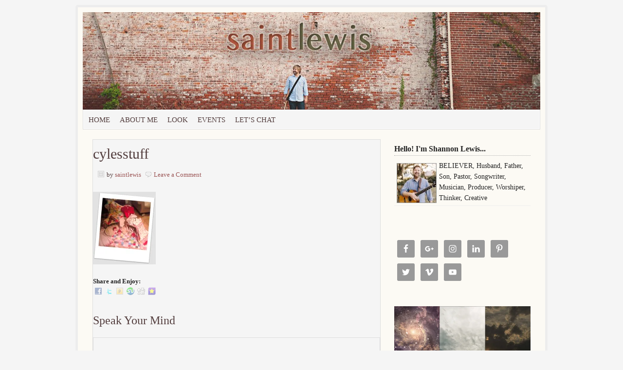

--- FILE ---
content_type: text/html; charset=UTF-8
request_url: http://saintlewismusic.com/cylesstuff/
body_size: 14174
content:
<!DOCTYPE html PUBLIC "-//W3C//DTD XHTML 1.0 Transitional//EN" "http://www.w3.org/TR/xhtml1/DTD/xhtml1-transitional.dtd">
<html xmlns="http://www.w3.org/1999/xhtml" lang="en-US" xml:lang="en-US">
<head profile="http://gmpg.org/xfn/11">
<meta http-equiv="Content-Type" content="text/html; charset=UTF-8" />
			<meta name="robots" content="noodp,noydir" />
		<meta name="viewport" content="width=device-width, initial-scale=1.0"/><title>cylesstuff</title>
<link rel='dns-prefetch' href='//secure.gravatar.com' />
<link rel='dns-prefetch' href='//cdnjs.cloudflare.com' />
<link rel='dns-prefetch' href='//s.w.org' />
<link rel='dns-prefetch' href='//v0.wordpress.com' />
<link rel='dns-prefetch' href='//i0.wp.com' />
<link rel='dns-prefetch' href='//i1.wp.com' />
<link rel='dns-prefetch' href='//i2.wp.com' />
<link rel="alternate" type="application/rss+xml" title="Saint Lewis &raquo; Feed" href="http://saintlewismusic.com/feed/" />
<link rel="alternate" type="application/rss+xml" title="Saint Lewis &raquo; Comments Feed" href="http://saintlewismusic.com/comments/feed/" />
<link rel="alternate" type="application/rss+xml" title="Saint Lewis &raquo; cylesstuff Comments Feed" href="http://saintlewismusic.com/feed/?attachment_id=805" />
<link rel="canonical" href="http://saintlewismusic.com/cylesstuff/" />
<!-- This site uses the Google Analytics by ExactMetrics plugin v6.4.0 - Using Analytics tracking - https://www.exactmetrics.com/ -->
<!-- Note: ExactMetrics is not currently configured on this site. The site owner needs to authenticate with Google Analytics in the ExactMetrics settings panel. -->
<!-- No UA code set -->
<!-- / Google Analytics by ExactMetrics -->
		<script type="text/javascript">
			window._wpemojiSettings = {"baseUrl":"https:\/\/s.w.org\/images\/core\/emoji\/13.0.1\/72x72\/","ext":".png","svgUrl":"https:\/\/s.w.org\/images\/core\/emoji\/13.0.1\/svg\/","svgExt":".svg","source":{"concatemoji":"http:\/\/saintlewismusic.com\/wp-includes\/js\/wp-emoji-release.min.js?ver=5.6.16"}};
			!function(e,a,t){var n,r,o,i=a.createElement("canvas"),p=i.getContext&&i.getContext("2d");function s(e,t){var a=String.fromCharCode;p.clearRect(0,0,i.width,i.height),p.fillText(a.apply(this,e),0,0);e=i.toDataURL();return p.clearRect(0,0,i.width,i.height),p.fillText(a.apply(this,t),0,0),e===i.toDataURL()}function c(e){var t=a.createElement("script");t.src=e,t.defer=t.type="text/javascript",a.getElementsByTagName("head")[0].appendChild(t)}for(o=Array("flag","emoji"),t.supports={everything:!0,everythingExceptFlag:!0},r=0;r<o.length;r++)t.supports[o[r]]=function(e){if(!p||!p.fillText)return!1;switch(p.textBaseline="top",p.font="600 32px Arial",e){case"flag":return s([127987,65039,8205,9895,65039],[127987,65039,8203,9895,65039])?!1:!s([55356,56826,55356,56819],[55356,56826,8203,55356,56819])&&!s([55356,57332,56128,56423,56128,56418,56128,56421,56128,56430,56128,56423,56128,56447],[55356,57332,8203,56128,56423,8203,56128,56418,8203,56128,56421,8203,56128,56430,8203,56128,56423,8203,56128,56447]);case"emoji":return!s([55357,56424,8205,55356,57212],[55357,56424,8203,55356,57212])}return!1}(o[r]),t.supports.everything=t.supports.everything&&t.supports[o[r]],"flag"!==o[r]&&(t.supports.everythingExceptFlag=t.supports.everythingExceptFlag&&t.supports[o[r]]);t.supports.everythingExceptFlag=t.supports.everythingExceptFlag&&!t.supports.flag,t.DOMReady=!1,t.readyCallback=function(){t.DOMReady=!0},t.supports.everything||(n=function(){t.readyCallback()},a.addEventListener?(a.addEventListener("DOMContentLoaded",n,!1),e.addEventListener("load",n,!1)):(e.attachEvent("onload",n),a.attachEvent("onreadystatechange",function(){"complete"===a.readyState&&t.readyCallback()})),(n=t.source||{}).concatemoji?c(n.concatemoji):n.wpemoji&&n.twemoji&&(c(n.twemoji),c(n.wpemoji)))}(window,document,window._wpemojiSettings);
		</script>
		<style type="text/css">
img.wp-smiley,
img.emoji {
	display: inline !important;
	border: none !important;
	box-shadow: none !important;
	height: 1em !important;
	width: 1em !important;
	margin: 0 .07em !important;
	vertical-align: -0.1em !important;
	background: none !important;
	padding: 0 !important;
}
</style>
	<link rel='stylesheet' id='amazon-default-styles-group-css' href='http://saintlewismusic.com/wp-content/plugins/bwp-minify/min/?f=wp-content/plugins/amazon-product-in-a-post-plugin/css/amazon-default-plugin-styles.css,wp-content/plugins/amazon-product-in-a-post-plugin/css/amazon-frontend.css,wp-content/plugins/popup-by-supsystic/modules/popup/css/frontend.popup.css,wp-includes/css/dist/block-library/style.min.css,wp-content/plugins/better-click-to-tweet/assets/css/styles.css,wp-content/plugins/gallery-images/style/gallery-all.css,wp-content/plugins/gallery-images/style/style2-os.css,wp-content/plugins/gallery-images/style/lightbox.css,wp-content/plugins/gallery-images/style/css/font-awesome.css,wp-content/plugins/jquery-pin-it-button-for-images/css/client.css' type='text/css' media='all' />
<style id='wp-block-library-inline-css' type='text/css'>
.has-text-align-justify{text-align:justify;}
</style>
<link rel='stylesheet' id='animate.styles-css'  href='https://cdnjs.cloudflare.com/ajax/libs/animate.css/3.4.0/animate.min.css?ver=1.10.2' type='text/css' media='all' />
<link rel='stylesheet' id='exactmetrics-popular-posts-style-group-css' href='http://saintlewismusic.com/wp-content/plugins/bwp-minify/min/?f=wp-content/plugins/google-analytics-dashboard-for-wp/assets/css/frontend.min.css,wp-content/uploads/prose/minified.css,wp-content/plugins/simple-social-icons/css/style.css,wp-content/plugins/jetpack/css/jetpack.css,wp-content/plugins/sociable-30/sociable.css,wp-content/plugins/commentluv/css/commentluv.css' type='text/css' media='all' />
<script type='text/javascript' id='jquery-core-js-extra'>
/* <![CDATA[ */
var appipTemplates = {"templates":[{"location":"core","name":"Default","ID":"default"},{"location":"product","name":"Amazon Layout","ID":"amazon-layout"},{"location":"products","name":"Alternate","ID":"fluffy"},{"location":"product","name":"Dark","ID":"dark"},{"location":"product","name":"Dark: Image Right","ID":"dark-reversed"},{"location":"product","name":"Dark: Image Top","ID":"dark-image-top"},{"location":"product","name":"Light","ID":"light"},{"location":"product","name":"Light: Image Right","ID":"light-reversed"},{"location":"product","name":"Light: Image Top","ID":"light-image-top"},{"location":"search","name":"Grid Layout","ID":"grid"}]};
/* ]]> */
</script>
<script type='text/javascript' src='http://saintlewismusic.com/wp-includes/js/jquery/jquery.min.js?ver=3.5.1' id='jquery-core-js'></script>
<script type='text/javascript' src='http://saintlewismusic.com/wp-includes/js/jquery/jquery-migrate.min.js?ver=3.3.2' id='jquery-migrate-js'></script>
<script type='text/javascript' id='corePps-js-extra'>
/* <![CDATA[ */
var PPS_DATA = {"siteUrl":"http:\/\/saintlewismusic.com\/","imgPath":"http:\/\/saintlewismusic.com\/wp-content\/plugins\/popup-by-supsystic\/img\/","cssPath":"http:\/\/saintlewismusic.com\/wp-content\/plugins\/popup-by-supsystic\/css\/","loader":"http:\/\/saintlewismusic.com\/wp-content\/plugins\/popup-by-supsystic\/img\/loading.gif","close":"http:\/\/saintlewismusic.com\/wp-content\/plugins\/popup-by-supsystic\/img\/cross.gif","ajaxurl":"http:\/\/saintlewismusic.com\/wp-admin\/admin-ajax.php","options":{"add_love_link":"0","disable_autosave":"0","love_link_html":"<a title=\"WordPress PopUp Plugin\" style=\"color: #26bfc1 !important; font-size: 9px; position: absolute; bottom: 15px; right: 15px;\" href=\"https:\/\/supsystic.com\/plugins\/popup-plugin\/?utm_source=plugin&utm_medium=love_link&utm_campaign=popup\" target=\"_blank\">WordPress PopUp Plugin<\/a>"},"PPS_CODE":"pps","jsPath":"http:\/\/saintlewismusic.com\/wp-content\/plugins\/popup-by-supsystic\/js\/"};
/* ]]> */
</script>
<script type='text/javascript' id='frontend.popup-js-extra'>
/* <![CDATA[ */
var ppsPopups = [{"id":"101","label":"Unseasoned E-Book","active":"1","original_id":"25","params":{"main":{"show_on":"page_load","show_on_page_load_enb_delay":"1","show_on_page_load_delay":"3","show_on_click_on_el_delay":"0","show_on_scroll_window_delay":"0","show_on_scroll_window_perc_scroll":"0","show_on_link_follow_delay":"0","close_on":"user_close","show_pages":"all","show_time_from":"12:00am","show_time_to":"12:00am","show_to":"first_time_visit","show_to_first_time_visit_days":"30","show_to_until_make_action_days":"30","hide_for_devices_show":"0","hide_for_post_types_show":"0","hide_for_ips_show":"0","hide_for_ips":"","hide_for_countries_show":"0","hide_for_languages_show":"0"},"tpl":{"width":"950","width_measure":"px","bg_overlay_opacity":"0.5","bg_type_0":"img","bg_img_0":"http:\/\/saintlewismusic.com\/wp-content\/uploads\/2016\/01\/For-Landing-Page-smaller.jpg","bg_color_0":"#232323","bg_type_1":"color","bg_img_1":"","bg_color_1":"#dbb6a8","bg_type_2":"img","bg_img_2":"http:\/\/saintlewismusic.com\/wp-content\/uploads\/2016\/02\/shannon.jpg","bg_color_2":"","bg_type_3":"none","bg_img_3":"http:\/\/supsystic-42d7.kxcdn.com\/_assets\/popup\/img\/assets\/calm_column_bg.png","bg_color_3":"","font_label":"default","label_font_color":"#000000","font_txt_0":"default","text_font_color_0":"#000000","font_footer":"default","footer_font_color":"#000000","responsive_mode":"def","close_btn":"classy_grey","bullets":"lists_green","layered_pos":"","enb_label":"1","label":"Subscribe to receive UNSEASONED","enb_txt_0":"1","foot_note":"We respect your privacy. Your information will not be shared with any third party and you can unsubscribe at any time ","enb_sm_facebook":"1","sm_design":"boxy","anim_key":"zoom","anim_duration":1000,"enb_subscribe":"1","sub_dest":"mailchimp","sub_wp_create_user_role":"subscriber","sub_fields":{"name":{"enb":"1","name":"name","html":"text","label":"Name","value":"","custom":"0","mandatory":"0"},"email":{"name":"email","html":"text","label":"E-Mail","value":"","custom":"0","mandatory":"1","enb":"1"}},"sub_txt_confirm_sent":"Thank you! A confirmation was just sent to you. Check your email, quick!","sub_txt_success":"Thank you for your interest in discipling worship teams! Feel free to download UNSEASONED & follow my blog for future updates & articles related to it.","sub_txt_invalid_email":"Empty or invalid email","sub_txt_exists_email":"Empty or invalid email","sub_redirect_url":"","sub_txt_confirm_mail_subject":"Confirm subscription on [sitename]","sub_txt_confirm_mail_from":"saintlewis@bellsouth.net","sub_txt_confirm_mail_message":"You subscribed on site <a href=\"[siteurl]\">[sitename]<\/a>. Follow <a href=\"[confirm_link]\">this link<\/a> to complete your subscription. If you did not subscribe here - just ignore this message.","sub_txt_subscriber_mail_subject":"[sitename] Your username and password","sub_txt_subscriber_mail_from":"saintlewis@bellsouth.net","sub_txt_subscriber_mail_message":"Username: [user_login]<br \/>Password: [password]<br \/>[login_url]","sub_redirect_email_exists":"","sub_btn_label":"Send me the eBook!","sub_new_email":"saintlewis@bellsouth.net","sub_new_message":"You have new subscriber on your site <a href=\"[siteurl]\">[sitename]<\/a>, here us subscriber information:<br \/>[subscriber_data]","sub_attach_new_message":["http:\/\/saintlewismusic.com\/wp-content\/uploads\/2016\/02\/Unseasoned-eBook.pdf"],"txt_0":"<h1><span style=\"font-family: georgia,palatino,serif;\"><em><strong><span style=\"color: #ffffff;\">Wondering how to move your worship team from unskilled to well-seasoned?<\/span><\/strong><\/em><\/span><\/h1><h2><span style=\"font-family: helvetica, arial, sans-serif;\"><em><span style=\"color: #ffffff;\">I'd like to give you my new worship discipleship eBook, \"UNSEASONED\", for absolutely FREE!<\/span><\/em><\/span><\/h2>","enb_sub_name":1,"reg_fields":{"name":{"label":"Name","html":"text","enb":1,"name":"name"},"email":{"label":"E-Mail","html":"text","enb":true,"mandatory":true,"name":"email"}},"anim":{"label":"Zoom","show_class":"zoomIn","hide_class":"zoomOut"}},"opts_attrs":{"bg_number":"4","txt_block_number":"1"}},"img_preview":"Calm.png","show_on":"1","show_to":"2","show_pages":"1","type_id":"1","views":"26932","unique_views":"26412","actions":"193","date_created":"2015-01-10 18:59:43","sort_order":"0","show_in_admin_area":"0","img_preview_url":"http:\/\/supsystic-42d7.kxcdn.com\/_assets\/popup\/img\/preview\/Calm.png","view_id":"101_113849","type":"common","rendered_html":"<span style=\"display: none;\" id=\"ppsPopupStylesHidden_101_113849\">#ppsPopupShell_101_113849 {\n\twidth: 950px;\n  \tpadding: 15px;\n  \tfont-family: Georgia, Times, serif;\n\tfont-size: 13px;\n\tline-height: 21px;\n\tfont-weight: normal;\n\tcolor: #000;\n}\n#ppsPopupShell_101_113849, #ppsPopupShell_101_113849 * {\n\t-webkit-box-sizing: content-box;\n\t-moz-box-sizing:    content-box;\n\tbox-sizing:         content-box;\n}\n#ppsPopupShell_101_113849 .ppsPopupClose.ppsPopupClose_classy_grey {\n\ttop: 26px;\n  \tright: 26px;\n}\n#ppsPopupShell_101_113849 .ppsInnerTblContent {\n\tdisplay: table;\n  \tborder-radius: 25px;\n  \t  \tbackground-image: url(\"http:\/\/saintlewismusic.com\/wp-content\/uploads\/2016\/01\/For-Landing-Page-smaller.jpg\");\n  \tbackground-repeat: no-repeat;\n  \tbackground-size: cover;\n  \t}\n#ppsPopupShell_101_113849 .ppsPopupInner {\n    \twidth: 50%;\n\t  \tdisplay: table-cell;\n}\n#ppsPopupShell_101_113849 .label-window{\n    width: 100%;\n    padding-top: 10px;\n    padding-bottom: 10px;\n    margin-top: 20px;\n}\n#ppsPopupShell_101_113849 .ppsPopupLabel {\n\tcolor: #000;\n\tfont-family: 'Dancing Script';\n\tfont-size: 50px;\n\tfont-weight: 100;\n\tcolor: #000;\n\ttext-shadow: #000000 1px 1px 1px;\n\t\n\tpadding-left: 20px;\n  \ttext-align:center;\n  \tline-height: 1em;\n}\n\n#ppsPopupShell_101_113849 .ppsLeftCol {\n\tfloat: left;\n  \twidth: 50%;\n \tborder-radius: 20px;\n  \theight: 100%;\n  \tmargin-bottom: 30px;\n  \tmargin-left: 30px;\n  \tmargin-top: 10%;\n  \tline-height: 3.2em;\n    text-shadow: 0px 0px 0px black, 0 0 1em black;\n}\n\n#ppsPopupShell_101_113849 .ppsRightCol {\n\t\/*display: table-cell;*\/\n  \tfloat:right;\n  \twidth: 40%;\n  \tborder-radius:20px;\n  \theight: 100%;\n  \tmargin-bottom: 30px;\n  \tmargin-right: 30px;\n  \tmargin-top: 65px;\n  \t}\n\n#ppsPopupShell_101_113849 .ppsRightCol .logo{\n  \tdisplay: table;\n    width: 150px;\n \tmargin-left: 30%;\n \tmargin-top: 30px;\n  \theight: 150px;\n  \tbackground-image: url(\"http:\/\/saintlewismusic.com\/wp-content\/uploads\/2016\/02\/shannon.jpg\");\n  \t  \tbackground-repeat: no-repeat;\n  \tbackground-size: auto 100%;\n}\n\n\n#ppsPopupShell_101_113849 .ppsSubscribeShell form {\n\tpadding: 30px 30px 0;\n\ttext-align: right;\n}\n#ppsPopupShell_101_113849 .ppsSubscribeShell input,\n#ppsPopupShell_101_113849 .ppsSubscribeShell .ppsSubSelect,\n#ppsPopupShell_101_113849 .ppsSubscribeShell textarea {\n\twidth: 100%;\n  \tmargin-bottom: 10px;\n  \theight: 40px;\n  \tborder: none;\n  \tborder-radius: 3px;\n  \tbox-sizing: border-box;\n}\n#ppsPopupShell_101_113849 .ppsSubscribeShell input[type=text],#ppsPopupShell_101_113849 .ppsSubscribeShell input[type=email],#ppsPopupShell_101_113849 .ppsSubscribeShell input[type=password],\n#ppsPopupShell_101_113849 .ppsSubscribeShell .ppsSubSelect,\n#ppsPopupShell_101_113849 .ppsSubscribeShell textarea {\n  \tpadding: 5px 5px 5px 10px;\n  \tfont-size: 17px;\n  \tcolor: #000;\n  \tborder: 1px solid #928C8C;\n}\n#ppsPopupShell_101_113849 .ppsSubscribeShell .ppsSubSelect {\n\tdisplay: table;\n  \ttext-align: left;\n}\n#ppsPopupShell_101_113849 .ppsSubscribeShell .ppsSubSelectLabel,\n#ppsPopupShell_101_113849 .ppsSubscribeShell select {\n\tdisplay: table-cell;\n}\n#ppsPopupShell_101_113849 .ppsSubscribeShell .ppsSubSelectLabel {\n\topacity: 0.5;\n}\n#ppsPopupShell_101_113849 .ppsSubscribeShell select {\n\twidth: 100%;\n  \tbackground-color: transparent;\n  \theight: 40px;\n  \tborder: none;\n  \tfont-size: 17px;\n  \tcolor: #fff;\n  \tborder-top-right-radius: 3px;\n  \tborder-bottom-right-radius: 3px;\n}\n#ppsPopupShell_101_113849 .ppsSubscribeShell textarea {\n\tfont-family: inherit;\n  \theight: auto;\n    padding-top: 5px;\n}\n#ppsPopupShell_101_113849 .ppsSubscribeShell input[type=submit] {\n\tborder-color: #000;\n  \tfont-family: 'Open Sans', arial;\n\tfont-weight: 100;\n\tcolor: #ffffff;\n  \twidth: 100%;\n\ttext-shadow: #000000 1px 1px 1px;\n  \tpadding: 5px;\n  \t  \tbackground: #dbb6a8;\n    background: -moz-linear-gradient(90deg,  0%, #64 63%);\n    background: -webkit-linear-gradient(270deg,  0%, #64 63%);\n    background: -o-linear-gradient(270deg,  0%, #64 63%);\n    background: -ms-linear-gradient(270deg,  0%, #64 63%);\n    background: linear-gradient(0deg, ) 0%, #64 63%);\n  \t  \tcursor: pointer;\n}\n#ppsPopupShell_101_113849 .ppsSubscribeShell input[type=submit]:hover {\n\tbox-shadow: inset 1px 1px 3px #666;\n}\n#ppsPopupShell_101_113849 .ppsPopupTxt_0 {\n  \ttext-align: center;\n  \tfont-family: 'Didact Gothic';\n \tfont-weight: 100;\n\tfont-size: 42px;\n  \tcolor:#fff;\n}\n#ppsPopupShell_101_113849 .ppsPopupTxt_0 {\n  \tmargin: 2px;\n}\n#ppsPopupShell_101_113849 .ppsPopupClose {\n\tbackground-repeat: no-repeat;\n  \tcursor: pointer;\n}\n#ppsPopupShell_101_113849 .ppsPopupClose.ppsPopupClose_lists_black {\n \ttop: 0 !important;\n  \tright: 0 !important;\n}\n#ppsPopupShell_101_113849 .ppsPopupClose:hover {\n\topacity: 0.8;\n}\n#ppsPopupShell_101_113849 .ppsFootNote{\n\tcolor: #585858;\n    font-family: \"Helvetica Neue\",Helvetica,Arial,sans-serif;\n    font-size: x-small;\n    font-style: italic;\n    line-height: 14px;\n  \tmargin: 5px 30px;\n}\n#ppsPopupShell_101_113849 p {\n\tmargin: 0;\n}#ppsPopupShell_101_113849 .ppsPopupClose { position:absolute;background-image:url(\"http:\/\/saintlewismusic.com\/wp-content\/plugins\/popup-by-supsystic\/modules\/popup\/img\/assets\/close_btns\/classy_grey.png\");background-repeat:no-repeat;top:-16px;right:-16px;width:42px;height:42px; }#ppsPopupShell_101_113849 ul li { background-image:url(\"http:\/\/saintlewismusic.com\/wp-content\/plugins\/popup-by-supsystic\/modules\/popup\/img\/assets\/bullets\/lists_green.png\");;list-style:outside none none !important !important;background-repeat:no-repeat !important;padding-left:30px !important;margin-bottom:10px !important;min-height:25px !important; }<\/span><link rel=\"stylesheet\" type=\"text\/css\" href=\"\/\/fonts.googleapis.com\/css?family=Dancing+Script\" \/>\n<link rel=\"stylesheet\" type=\"text\/css\" href=\"\/\/fonts.googleapis.com\/css?family=Didact+Gothic\" \/>\n<div id=\"ppsPopupShell_101_113849\" class=\"ppsPopupShell ppsPopupListsShell\">\n\t<a href=\"#\" class=\"ppsPopupClose ppsPopupClose_classy_grey\"><\/a>\n\t<div class=\"ppsInnerTblContent\">\n\t\t<div class=\"ppsPopupListsInner ppsPopupInner\">\n\t\t\t<div style=\"clear: both;\"><\/div>\n\t\t\t<div class=\"ppsLeftCol\">\n\t\t\t\t\t\t\t\t\t<div class=\"ppsPopupTxt ppsPopupClassyTxt ppsPopupClassyTxt_0 ppsPopupTxt_0\">\n\t\t\t\t\t<h1><span style=\"font-family: georgia,palatino,serif;\"><em><strong><span style=\"color: #ffffff;\">Wondering how to move your worship team from unskilled to well-seasoned?<\/span><\/strong><\/em><\/span><\/h1><h2><span style=\"font-family: helvetica, arial, sans-serif;\"><em><span style=\"color: #ffffff;\">I'd like to give you my new worship discipleship eBook, \"UNSEASONED\", for absolutely FREE!<\/span><\/em><\/span><\/h2>\n\t\t\t\t\t<\/div>\n\t\t\t\t\t\t\t\t\t\t\t\t\t\t\t<\/div>\n\t\t\t<div class=\"ppsRightCol\">\n\t\t\t\t\t\t\t\t<div class=\"logo\"><\/div>\n\t\t\t\t\t\t\t\t\t<div class=\"label-window\">\n\t\t\t\t\t\t<div class=\"ppsPopupLabel ppsPopupListsLabel\">Subscribe to receive UNSEASONED<\/div>\n\t\t\t\t\t<\/div>\n\t\t\t\t\t\t\t\t<div style=\"clear: both;\"><\/div>\n\t\t\t\t\t\t\t\t\t<div class=\"ppsSubscribeShell\">\n\t\t\t\t\t\t<form class=\"ppsSubscribeForm ppsSubscribeForm_mailchimp\" action=\"http:\/\/saintlewismusic.com\/\" method=\"post\">\n\t\t\t\t\t\t<input type=\"text\" name=\"name\" value=\"\"  placeholder=\"Name\" \/><input type=\"email\" name=\"email\" value=\"\"  required  placeholder=\"E-Mail\" \/>\n\t\t\t\t\t\t<input type=\"submit\" name=\"submit\" value=\"Send me the eBook!\" \/>\n\t\t\t\t\t\t<input type=\"hidden\" name=\"mod\" value=\"subscribe\"  \/><input type=\"hidden\" name=\"action\" value=\"subscribe\"  \/><input type=\"hidden\" name=\"id\" value=\"101\"  \/><input type=\"hidden\" name=\"_wpnonce\" value=\"419e895014\"  \/><div class=\"ppsSubMsg\"><\/div><\/form>\n\t\t\t\t\t\t<div style=\"clear: both;\"><\/div>\n\t\t\t\t\t<\/div>\n\t\t\t\t\t\t\t<\/div>\n\t\t<\/div>\n\t<\/div>\n<\/div><img class=\"ppsPopupPreloadImg ppsPopupPreloadImg_101_113849\" src=\"http:\/\/saintlewismusic.com\/wp-content\/uploads\/2016\/01\/For-Landing-Page-smaller.jpg\" \/><img class=\"ppsPopupPreloadImg ppsPopupPreloadImg_101_113849\" src=\"http:\/\/saintlewismusic.com\/wp-content\/uploads\/2016\/02\/shannon.jpg\" \/>","connect_hash":"aa7d307068bdbddc35feb7e77697f805"}];
/* ]]> */
</script>
<script type='text/javascript' id='commentluv_script-js-extra'>
/* <![CDATA[ */
var cl_settings = {"name":"author","url":"url","comment":"comment","email":"email","infopanel":null,"default_on":"on","default_on_admin":null,"cl_version":"3.0.4","images":"http:\/\/saintlewismusic.com\/wp-content\/plugins\/commentluv\/images\/","api_url":"http:\/\/saintlewismusic.com\/wp-admin\/admin-ajax.php","api_url_alt":"http:\/\/saintlewismusic.com\/wp-admin\/admin-ajax.php","_fetch":"4e12101d90","_info":"6d2a56ede2","infoback":"white","infotext":null,"template_insert":"","logged_in":"","refer":"http:\/\/saintlewismusic.com\/cylesstuff\/","no_url_message":"Please enter a URL and then click the CommentLuv checkbox if you want to add your last blog post","no_http_message":"Please use http:\/\/ in front of your url","no_url_logged_in_message":"You need to visit your profile in the dashboard and update your details with your site URL","no_info_message":"No info was available or an error occured"};
/* ]]> */
</script>
<script type='text/javascript' src='http://saintlewismusic.com/wp-content/plugins/bwp-minify/min/?f=wp-content/plugins/gigpress/scripts/gigpress.js,wp-content/plugins/popup-by-supsystic/js/common.min.js,wp-content/plugins/popup-by-supsystic/js/core.min.js,wp-content/plugins/popup-by-supsystic/modules/popup/js/frontend.popup.js,wp-content/plugins/commentluv/js/commentluv.js,wp-content/themes/genesis/lib/js/html5shiv.min.js,wp-content/plugins/simple-social-icons/svgxuse.js,wp-content/plugins/sociable-30/addtofavorites.js'></script>
<link rel="https://api.w.org/" href="http://saintlewismusic.com/wp-json/" /><link rel="alternate" type="application/json" href="http://saintlewismusic.com/wp-json/wp/v2/media/805" /><link rel="EditURI" type="application/rsd+xml" title="RSD" href="http://saintlewismusic.com/xmlrpc.php?rsd" />
<link rel="alternate" type="application/json+oembed" href="http://saintlewismusic.com/wp-json/oembed/1.0/embed?url=http%3A%2F%2Fsaintlewismusic.com%2Fcylesstuff%2F" />
<link rel="alternate" type="text/xml+oembed" href="http://saintlewismusic.com/wp-json/oembed/1.0/embed?url=http%3A%2F%2Fsaintlewismusic.com%2Fcylesstuff%2F&#038;format=xml" />
<style>.addtoany_subscribe img{border:0;}</style>
<link type="text/css" rel="stylesheet" href="http://saintlewismusic.com/wp-content/plugins/g-lock-double-opt-in-manager/css/gsom.css" />
<!--[if IE]>
			<link type="text/css" rel="stylesheet" href="http://saintlewismusic.com/wp-content/plugins/g-lock-double-opt-in-manager/css/gsom-ie.css" />
			<![endif]--><link href="http://saintlewismusic.com/?feed=gigpress" rel="alternate" type="application/rss+xml" title="Upcoming Events" />

	<style type='text/css'>
	#ifyoulikedthat {
	margin: 0 0 2em 0; 
	padding: 0;
	}
  #ifyoulikedthat p
	{
	margin:0; 
	padding: 0;
	font-size: 0.8em;
	}
  #ifyoulikedthat p a
	{
	margin:0; 
	padding: 0;
	font-size: 1em;
	font-weight: 900;
	}
	</style>
	<style type="text/css">
	a.pinit-button.custom span {
		}

	.pinit-hover {
		opacity: 0.5 !important;
		filter: alpha(opacity=50) !important;
	}
	a.pinit-button {
	border-bottom: 0 !important;
	box-shadow: none !important;
	margin-bottom: 0 !important;
}
a.pinit-button::after {
    display: none;
}</style>
		<link rel="icon" href="http://saintlewismusic.com/wp-content/themes/prose/images/favicon.ico" />
<link rel="pingback" href="http://saintlewismusic.com/xmlrpc.php" />
<style type="text/css">#header { background: url(http://saintlewismusic.com/wp-content/uploads/2014/10/cropped-SaintLewisHeader.jpg) no-repeat !important; }</style>
<style type="text/css">.recentcomments a{display:inline !important;padding:0 !important;margin:0 !important;}</style>
<!-- Jetpack Open Graph Tags -->
<meta property="og:type" content="article" />
<meta property="og:title" content="cylesstuff" />
<meta property="og:url" content="http://saintlewismusic.com/cylesstuff/" />
<meta property="og:description" content="Visit the post for more." />
<meta property="article:published_time" content="2010-11-09T03:27:39+00:00" />
<meta property="article:modified_time" content="2010-11-09T03:27:39+00:00" />
<meta property="og:site_name" content="Saint Lewis" />
<meta property="og:image" content="http://saintlewismusic.com/wp-content/uploads/2010/11/cylesstuff.jpg" />
<meta property="og:locale" content="en_US" />
<meta name="twitter:text:title" content="cylesstuff" />
<meta name="twitter:image" content="https://i2.wp.com/saintlewismusic.com/wp-content/uploads/2010/11/cylesstuff.jpg?fit=560%2C649&#038;w=640" />
<meta name="twitter:card" content="summary_large_image" />
<meta name="twitter:description" content="Visit the post for more." />

<!-- End Jetpack Open Graph Tags -->
<style type="text/css"></style></head>
<body class="attachment attachment-template-default single single-attachment postid-805 attachmentid-805 attachment-jpeg custom-header header-image content-sidebar"><div id="wrap"><div id="header"><div class="wrap"><div id="title-area"><p id="title"><a href="http://saintlewismusic.com/">Saint Lewis</a></p><p id="description">the official music site of Shannon Lewis &amp; the Saint Lewis band</p></div><div class="widget-area header-widget-area"><div id="custom_html-2" class="widget_text widget widget_custom_html"><div class="widget_text widget-wrap"><div class="textwidget custom-html-widget"><div style="position: absolute;overflow: hidden;">
<div class="dc" style="position: absolute; left: -4724341px;">

<h2>Best Payment Solutions for Seamless Online Casino Transactions</h2>
<p>If you`re a Switzerland-based online casino player looking for a reliable and convenient payment method, Zimpler casinos are your best bet. Zimpler is a popular mobile payment solution that allows Swiss players to make online transactions quickly and securely. With its user-friendly interface and advanced security features, Zimpler ensures a seamless gaming experience for Swiss players. If you`re searching for the best Zimpler casinos online for Switzerland, look no further than online-casino-schweiz.org.</p>
<p>At online-casino-schweiz.org, you`ll find a carefully curated list of the top Zimpler casinos available to Swiss players. This trusted resource provides detailed reviews and rankings based on factors such as game variety, bonuses, customer support, and overall user experience. With just a few clicks, you can access a comprehensive list of Zimpler casinos that meet your specific preferences and requirements. This saves you time and effort, ensuring that you can enjoy your favorite casino games without any hassle.</p>
<p>By clicking on the following link, you`ll be redirected to the extensive collection of Zimpler casinos on online-casino-schweiz.org: <a href="https://online-casino-schweiz.org/zimpler/">https://online-casino-schweiz.org/zimpler/</a>. Once there, you`ll find an impressive range of Zimpler casinos that cater to Swiss players. Whether you prefer table games, slots, or live dealer games, these casinos have got you covered. Besides offering an extensive gaming library, these casinos also provide attractive bonuses and promotions that enhance your gaming experience. With Zimpler`s secure and convenient payment method in place, you can enjoy your gaming adventures without worrying about the safety of your funds. Don`t miss out on the opportunity to explore the best Zimpler casinos online for Switzerland on online-casino-schweiz.org.</p>
<p>If you are searching for recommended online casinos that support Venus Points as a payment method, look no further. Venus Points is a popular e-wallet service that allows users to make secure and convenient transactions online. The beauty of Venus Points lies in its simplicity and ease of use. It enables users to transfer funds to their casino accounts within seconds, ensuring a seamless gaming experience.</p>
<p>One highly recommended online casino that accepts Venus Points is <a href="https://ale-net.com/payment-methods/venus-point">https://ale-net.com/payment-methods/venus-point</a>/. This reputable online gambling platform not only offers a wide range of thrilling casino games but also supports Venus Points as a reliable payment option. By choosing Ale-net Casino, you can enjoy the benefits of this innovative e-wallet, making your deposits and withdrawals at lightning speed. The casino`s commitment to providing secure and efficient transactions makes it an ideal choice for Venus Points users.</p>
<p>Venus Points is gaining popularity in the online gambling industry, and more and more casinos are recognizing its value. When considering an online casino, though, it is essential to find a platform that not only accepts Venus Points but also offers a safe and entertaining gaming environment. With its impressive collection of games and seamless Venus Points integration, Ale-net Casino proves to be an excellent choice for those looking to enjoy the thrill of online gambling while utilizing this convenient payment method. Don`t miss out on the opportunity to explore the excitement at Ale-net Casino with the support of Venus Points!</p>
<p>Pay Online Casino with mobile phone bill Austria is an innovative and convenient way for gamers to enjoy their favorite online casino games. With this payment method, players in Austria can easily make deposits using their mobile phone bill, eliminating the need for credit cards or bank transfers. This method is gaining popularity as it allows players to play now and pay later. It`s a great option for those who want to have fun at the casino but don`t want to immediately pay for their gaming sessions.</p>
<p>One of the advantages of using the mobile phone bill as a payment method is its simplicity. Players just need to select the pay by phone bill option on the online casino website and provide their mobile phone number. A confirmation SMS will be sent, and the payment will be added to the next phone bill or deducted from the prepaid balance. It`s a seamless and hassle-free process, saving players from the tedious task of entering credit card details or setting up bank transfers.</p>
<p>In Austria, one of the well-known online casinos that accept mobile phone bill payments is available at <a href="https://online-casino-austria.com/casino-mit-handyrechnung">https://online-casino-austria.com/casino-mit-handyrechnung</a>/. This popular platform offers a wide range of casino games, including slots, roulette, blackjack, and poker. By offering the option to pay with a mobile phone bill, they make it even more convenient for players to enjoy their gaming experience. With just a few clicks, gamers can easily deposit funds and start playing their favorite games. This secure and reliable payment method provides peace of mind to players, ensuring a smooth and enjoyable online casino experience.</p>
</div>
</div></div></div></div>
</div></div></div><div id="subnav"><div class="wrap"><ul id="menu-main-menu" class="menu genesis-nav-menu menu-secondary"><li id="menu-item-3063" class="menu-item menu-item-type-post_type menu-item-object-page menu-item-3063"><a href="http://saintlewismusic.com/home/">Home</a></li>
<li id="menu-item-2868" class="menu-item menu-item-type-post_type menu-item-object-page menu-item-2868"><a href="http://saintlewismusic.com/about/">About Me</a></li>
<li id="menu-item-3067" class="menu-item menu-item-type-post_type menu-item-object-page menu-item-3067"><a href="http://saintlewismusic.com/media/">Look</a></li>
<li id="menu-item-3078" class="menu-item menu-item-type-post_type menu-item-object-page menu-item-3078"><a href="http://saintlewismusic.com/live-events/">Events</a></li>
<li id="menu-item-2869" class="menu-item menu-item-type-post_type menu-item-object-page menu-item-2869"><a href="http://saintlewismusic.com/talk/">let&#8217;s chat</a></li>
</ul></div></div><div id="inner"><div id="content-sidebar-wrap"><div id="content" class="hfeed"><div class="post-805 attachment type-attachment status-inherit hentry entry"><h1 class="entry-title">cylesstuff</h1>
<div class="post-info"><span class="date published time" title=""></span>  by <span class="author vcard"><span class="fn"><a href="http://saintlewismusic.com/blog/author/admin/" rel="author">saintlewis</a></span></span> <span class="post-comments"><a href="http://saintlewismusic.com/cylesstuff/#respond">Leave a Comment</a></span> </div><div class="entry-content"><input class="jpibfi" type="hidden"><p class="attachment"><a href='https://i2.wp.com/saintlewismusic.com/wp-content/uploads/2010/11/cylesstuff.jpg'><img width="129" height="150" src="https://i2.wp.com/saintlewismusic.com/wp-content/uploads/2010/11/cylesstuff.jpg?fit=129%2C150" class="attachment-medium size-medium" alt="" loading="lazy" srcset="https://i2.wp.com/saintlewismusic.com/wp-content/uploads/2010/11/cylesstuff.jpg?w=560 560w, https://i2.wp.com/saintlewismusic.com/wp-content/uploads/2010/11/cylesstuff.jpg?w=129 129w" sizes="(max-width: 129px) 100vw, 129px" data-jpibfi-post-excerpt="" data-jpibfi-post-url="http://saintlewismusic.com/cylesstuff/" data-jpibfi-post-title="cylesstuff" data-jpibfi-src="https://i2.wp.com/saintlewismusic.com/wp-content/uploads/2010/11/cylesstuff.jpg?fit=129%2C150" ></a></p>
<div class='sociable'><div><span class='sociable-tagline'>Share and Enjoy:</span></div><ul><li><a rel="nofollow" target="_blank"  href="http://www.facebook.com/share.php?u=http%3A%2F%2Fsaintlewismusic.com%2Fcylesstuff%2F&amp;t=cylesstuff" ><img src="https://i1.wp.com/saintlewismusic.com/wp-content/plugins/sociable-30/images/default/16/facebook.png" class="sociable-img sociable-hovers" title="Facebook" alt="Facebook" data-recalc-dims="1" /></a></li><li><a rel="nofollow" target="_blank"  href="http://twitter.com/home?status=cylesstuff%20-%20http%3A%2F%2Fsaintlewismusic.com%2Fcylesstuff%2F" ><img src="https://i2.wp.com/saintlewismusic.com/wp-content/plugins/sociable-30/images/default/16/twitter.png" class="sociable-img sociable-hovers" title="Twitter" alt="Twitter" data-recalc-dims="1" /></a></li><li><a rel="nofollow" target="_blank"  href="http://posterous.com/share?linkto=http%3A%2F%2Fsaintlewismusic.com%2Fcylesstuff%2F&amp;title=cylesstuff&amp;selection=" ><img src="https://i2.wp.com/saintlewismusic.com/wp-content/plugins/sociable-30/images/default/16/posterous.png" class="sociable-img sociable-hovers" title="Posterous" alt="Posterous" data-recalc-dims="1" /></a></li><li><a rel="nofollow" target="_blank"  href="http://www.stumbleupon.com/submit?url=http%3A%2F%2Fsaintlewismusic.com%2Fcylesstuff%2F&amp;title=cylesstuff" ><img src="https://i0.wp.com/saintlewismusic.com/wp-content/plugins/sociable-30/images/default/16/stumbleupon.png" class="sociable-img sociable-hovers" title="StumbleUpon" alt="StumbleUpon" data-recalc-dims="1" /></a></li><li><a rel="nofollow" target="_blank"  href="http://digg.com/submit?phase=2&amp;url=http%3A%2F%2Fsaintlewismusic.com%2Fcylesstuff%2F&amp;title=cylesstuff&amp;bodytext=" ><img src="https://i1.wp.com/saintlewismusic.com/wp-content/plugins/sociable-30/images/default/16/digg.png" class="sociable-img sociable-hovers" title="Digg" alt="Digg" data-recalc-dims="1" /></a></li><li><a rel="nofollow" target="_blank" title="Add to favorites" href="#" onclick="AddToFavorites(); return false;"><img src="https://i1.wp.com/saintlewismusic.com/wp-content/plugins/sociable-30/images/default/16/addtofavorites.png" class="sociable-img sociable-hovers" title="Add to favorites" alt="Add to favorites" data-recalc-dims="1" /></a></li></ul></div></div><div class="post-meta"> </div></div>	<div id="respond" class="comment-respond">
		<h3 id="reply-title" class="comment-reply-title">Speak Your Mind <small><a rel="nofollow" id="cancel-comment-reply-link" href="/cylesstuff/#respond" style="display:none;">Cancel reply</a></small></h3><form action="http://saintlewismusic.com/wp-comments-post.php" method="post" id="commentform" class="comment-form" novalidate><p class="comment-form-comment"><textarea id="comment" name="comment" cols="45" rows="8" tabindex="4" aria-required="true"></textarea></p><p class="comment-form-author"><input id="author" name="author" type="text" value="" size="30" tabindex="1" aria-required="true" /><label for="author">Name</label> <span class="required">*</span></p>
<p class="comment-form-email"><input id="email" name="email" type="text" value="" size="30" tabindex="2" aria-required="true" /><label for="email">Email</label> <span class="required">*</span></p>
<p class="comment-form-url"><input id="url" name="url" type="text" value="" size="30" tabindex="3" /><label for="url">Website</label></p>
<p class="comment-subscription-form"><input type="checkbox" name="subscribe_blog" id="subscribe_blog" value="subscribe" style="width: auto; -moz-appearance: checkbox; -webkit-appearance: checkbox;" /> <label class="subscribe-label" id="subscribe-blog-label" for="subscribe_blog">Notify me of new posts by email.</label></p><p class="form-submit"><input name="submit" type="submit" id="submit" class="submit" value="Post Comment" /> <input type='hidden' name='comment_post_ID' value='805' id='comment_post_ID' />
<input type='hidden' name='comment_parent' id='comment_parent' value='0' />
</p><input type="hidden" name="cl_post_title" id="cl_post_title"/><input type="hidden" name="cl_post_url" id="cl_post_url"/><input type="hidden" name="cl_prem" id="cl_prem"/><div id="commentluv"><div id="cl_messages"></div><input type="checkbox" id="doluv" name="doluv" checked="checked" /><span id="mylastpost"><img alt="CommentLuv badge" class="commentluv-badge commentluv-badge-" src="http://saintlewismusic.com/wp-content/plugins/commentluv/images/cl_bar_t18.png"/></span><span id="showmorespan"><img class="clarrow" id="showmore" src="http://saintlewismusic.com/wp-content/plugins/commentluv/images/down-arrow.png" alt="Show more posts" title="Show more posts" style="display:none;"/></span></div><div id="lastposts" style="display:none;"></div></form>	</div><!-- #respond -->
	</div><div id="sidebar" class="sidebar widget-area"><div id="abput_me_3000" class="widget widget_aboutme"><div class="widget-wrap"><h4 class="widget-title widgettitle">Hello! I'm Shannon Lewis...</h4>
    <style>
        .aboutme {
            clear: both
        }

        .aboutme * {
            border: 0px solid;
        }

        .aboutme img {
            padding: 0px;
        }
    </style>
    <div class='aboutme'><img width="ht" height="ht" style='float:left;border:1px solid #999; margin:5px;' src='http://www.gravatar.com/avatar/2eb3b8a98d91fbc89ee8ed898a4ae90d?s=80'>BELIEVER, Husband, Father, Son, Pastor, Songwriter, Musician, Producer, Worshiper, Thinker, Creative<div style='clear:both'></div><div style='border-top: 1px solid #eee; padding-top:5px; position:relative; height:25px'><div style='left:0; position: absolute'></div></div></div></div></div>
<div id="simple-social-icons-2" class="widget simple-social-icons"><div class="widget-wrap"><ul class="alignleft"><li class="ssi-facebook"><a href="https://www.facebook.com/SaintLewisMusic/" ><svg role="img" class="social-facebook" aria-labelledby="social-facebook-2"><title id="social-facebook-2">Facebook</title><use xlink:href="http://saintlewismusic.com/wp-content/plugins/simple-social-icons/symbol-defs.svg#social-facebook"></use></svg></a></li><li class="ssi-gplus"><a href="http://google.com/+shannonlewisSaintLewis" ><svg role="img" class="social-gplus" aria-labelledby="social-gplus-2"><title id="social-gplus-2">Google+</title><use xlink:href="http://saintlewismusic.com/wp-content/plugins/simple-social-icons/symbol-defs.svg#social-gplus"></use></svg></a></li><li class="ssi-instagram"><a href="http://instagram.com/saintlewismusic" ><svg role="img" class="social-instagram" aria-labelledby="social-instagram-2"><title id="social-instagram-2">Instagram</title><use xlink:href="http://saintlewismusic.com/wp-content/plugins/simple-social-icons/symbol-defs.svg#social-instagram"></use></svg></a></li><li class="ssi-linkedin"><a href="http://www.linkedin.com/in/shannonlewis/" ><svg role="img" class="social-linkedin" aria-labelledby="social-linkedin-2"><title id="social-linkedin-2">LinkedIn</title><use xlink:href="http://saintlewismusic.com/wp-content/plugins/simple-social-icons/symbol-defs.svg#social-linkedin"></use></svg></a></li><li class="ssi-pinterest"><a href="http://www.pinterest.com/saintlewis/" ><svg role="img" class="social-pinterest" aria-labelledby="social-pinterest-2"><title id="social-pinterest-2">Pinterest</title><use xlink:href="http://saintlewismusic.com/wp-content/plugins/simple-social-icons/symbol-defs.svg#social-pinterest"></use></svg></a></li><li class="ssi-twitter"><a href="http://twitter.com/SaintLewis" ><svg role="img" class="social-twitter" aria-labelledby="social-twitter-2"><title id="social-twitter-2">Twitter</title><use xlink:href="http://saintlewismusic.com/wp-content/plugins/simple-social-icons/symbol-defs.svg#social-twitter"></use></svg></a></li><li class="ssi-vimeo"><a href="https://vimeo.com/saintlewis" ><svg role="img" class="social-vimeo" aria-labelledby="social-vimeo-2"><title id="social-vimeo-2">Vimeo</title><use xlink:href="http://saintlewismusic.com/wp-content/plugins/simple-social-icons/symbol-defs.svg#social-vimeo"></use></svg></a></li><li class="ssi-youtube"><a href="http://www.youtube.com/user/SaintLewisMusic" ><svg role="img" class="social-youtube" aria-labelledby="social-youtube-2"><title id="social-youtube-2">YouTube</title><use xlink:href="http://saintlewismusic.com/wp-content/plugins/simple-social-icons/symbol-defs.svg#social-youtube"></use></svg></a></li></ul></div></div>
<div id="black-studio-tinymce-2" class="widget widget_black_studio_tinymce"><div class="widget-wrap"><div class="textwidget"></div></div></div>
<div id="media_image-2" class="widget widget_media_image"><div class="widget-wrap"><a href="https://itunes.apple.com/us/artist/saint-lewis/id381341284" target="_blank" rel="noopener"><img width="500" height="500" src="https://i0.wp.com/saintlewismusic.com/wp-content/uploads/2014/11/BuyMusicButton.jpg?fit=500%2C500" class="image wp-image-3079 aligncenter attachment-full size-full" alt="" loading="lazy" style="max-width: 100%; height: auto;" title="Saint Lewis worship songs available HERE!" srcset="https://i0.wp.com/saintlewismusic.com/wp-content/uploads/2014/11/BuyMusicButton.jpg?w=500 500w, https://i0.wp.com/saintlewismusic.com/wp-content/uploads/2014/11/BuyMusicButton.jpg?resize=150%2C150 150w" sizes="(max-width: 500px) 100vw, 500px" /></a></div></div>
<div id="gsom-widget" class="widget gsom_widget"><div class="widget-wrap"><h4 class="widget-title widgettitle">Would you like to hear more?</h4>
<p>Sign up here for regular updates & special offers!</p><script src="http://saintlewismusic.com/wp-content/plugins/g-lock-double-opt-in-manager/js/glock2.min.js"></script><script src="http://saintlewismusic.com/wp-content/plugins/g-lock-double-opt-in-manager/js/gsom_s.min.js"></script><form  name="gsom-optin" action="http://saintlewismusic.com/" method="post">
				<div class="gsom-optin-form" id="gsom-optin-form-17689618108">                  
				</div>                
				</form><p style="font-size:x-small; line-height:1.5em;">Our strict privacy policy keeps your email address 100% safe & secure.</p><script type="text/javascript">  
		(function(){			
		function rungsom() {
			 var gsomForm = [{"label":"Email:","name":"gsom_email_field","oldName":"","value":"","type":"text"},{"label":"","name":"gsomsubscribe","oldName":"","value":"Subscribe","type":"submit"}];
			 gsomBuildForm({makeDivs: true, arr:gsomForm, place:"gsom-optin-form-17689618108"});    			
		}
			if (window.addEventListener) {
				window.addEventListener("load", rungsom, false);
			} else {
				window.attachEvent("onload", rungsom);
			}
	})();
		</script></div></div>
<div id="text-4" class="widget widget_text"><div class="widget-wrap">			<div class="textwidget"><script type="text/javascript"><!--
amazon_ad_tag="sailewtheoffs-20"; 
amazon_ad_width="300"; 
amazon_ad_height="250"; 
amazon_color_background="EBE8C0"; 
amazon_color_border="386424"; 
amazon_color_logo="DDD37F"; 
amazon_color_text="38352A"; 
amazon_color_link="33578B"; 
amazon_ad_logo="hide"; 
amazon_ad_link_target="new"; 
amazon_ad_title="the Kingdom Worship Resources Store"; //--></script>
<script type="text/javascript" src="http://ir-na.amazon-adsystem.com/s/asw.js"></script></div>
		</div></div>
<div id="media_image-3" class="widget widget_media_image"><div class="widget-wrap"><a href="http://www.ascensionworship.com/" target="_blank" rel="noopener"><img width="500" height="500" src="https://i0.wp.com/saintlewismusic.com/wp-content/uploads/2015/01/AscensionButton.jpg?fit=500%2C500" class="image wp-image-3272 aligncenter attachment-full size-full" alt="" loading="lazy" style="max-width: 100%; height: auto;" srcset="https://i0.wp.com/saintlewismusic.com/wp-content/uploads/2015/01/AscensionButton.jpg?w=500 500w, https://i0.wp.com/saintlewismusic.com/wp-content/uploads/2015/01/AscensionButton.jpg?resize=150%2C150 150w" sizes="(max-width: 500px) 100vw, 500px" /></a></div></div>
</div></div></div></div><div id="footer" class="footer"><div class="wrap"><div class="gototop"><p><a href="#wrap" rel="nofollow">Return to top of page</a></p></div><div class="creds"><p>Copyright &#x000A9;&nbsp;2026 &#x000B7; <a href="http://www.studiopress.com/themes/prose">Prose</a> on <a href="https://www.studiopress.com/">Genesis Framework</a> &#x000B7; <a href="https://wordpress.org/">WordPress</a> &#x000B7; <a href="http://saintlewismusic.com/wp-login.php">Log in</a></p></div></div></div><script async src="//pagead2.googlesyndication.com/pagead/js/adsbygoogle.js"></script>
<!-- Footer Ad -->
<ins class="adsbygoogle"
     style="display:inline-block;width:728px;height:90px"
     data-ad-client="ca-pub-6167142027206766"
     data-ad-slot="2193542539"></ins>
<script>
(adsbygoogle = window.adsbygoogle || []).push({});
</script><style type="text/css" media="screen"> #simple-social-icons-2 ul li a, #simple-social-icons-2 ul li a:hover, #simple-social-icons-2 ul li a:focus { background-color: #999999 !important; border-radius: 3px; color: #ffffff !important; border: 0px #ffffff solid !important; font-size: 18px; padding: 9px; }  #simple-social-icons-2 ul li a:hover, #simple-social-icons-2 ul li a:focus { background-color: #666666 !important; border-color: #ffffff !important; color: #ffffff !important; }  #simple-social-icons-2 ul li a:focus { outline: 1px dotted #666666 !important; }</style><link rel='stylesheet' id='gigpress-css-group-css' href='http://saintlewismusic.com/wp-content/plugins/bwp-minify/min/?f=wp-content/plugins/gigpress/css/gigpress.css' type='text/css' media='all' />
<script type='text/javascript' src='https://secure.gravatar.com/js/gprofiles.js?ver=202604' id='grofiles-cards-js'></script>
<script type='text/javascript' id='jpibfi-script-js-extra'>
/* <![CDATA[ */
var jpibfi_options = {"hover":{"siteTitle":"Saint Lewis","image_selector":".jpibfi_container img","disabled_classes":"nopin;wp-smiley","enabled_classes":"","min_image_height":0,"min_image_height_small":0,"min_image_width":0,"min_image_width_small":0,"show_on":"[front],[single],[page],[category],[archive],[search],[home]","disable_on":"","show_button":"hover","button_margin_bottom":20,"button_margin_top":20,"button_margin_left":20,"button_margin_right":20,"button_position":"top-left","description_option":["post_title"],"transparency_value":0.5,"pin_image":"default","pin_image_button":"square","pin_image_icon":"circle","pin_image_size":"normal","custom_image_url":"","scale_pin_image":false,"pin_linked_url":true,"pinImageHeight":54,"pinImageWidth":54,"scroll_selector":"","support_srcset":false}};
/* ]]> */
</script>
<script type='text/javascript' id='wpgroho-js-extra'>
/* <![CDATA[ */
var WPGroHo = {"my_hash":""};
/* ]]> */
</script>
<script type='text/javascript' src='http://saintlewismusic.com/wp-content/plugins/bwp-minify/min/?f=wp-content/plugins/jetpack/_inc/build/photon/photon.min.js,wp-content/plugins/gallery-images/js/jquery.colorbox.js,wp-content/plugins/gallery-images/js/gallery-all.js,wp-content/plugins/gallery-images/js/jquery.hugeitmicro.min.js,wp-content/plugins/jquery-pin-it-button-for-images/js/jpibfi.client.js,wp-content/plugins/jetpack/modules/wpgroho.js,wp-includes/js/comment-reply.min.js,wp-content/plugins/jetpack/_inc/build/widgets/milestone/milestone.min.js,wp-content/plugins/page-links-to/dist/new-tab.js,wp-includes/js/wp-embed.min.js'></script>
<script type='text/javascript' src='https://stats.wp.com/e-202604.js' async='async' defer='defer'></script>
<script type='text/javascript'>
	_stq = window._stq || [];
	_stq.push([ 'view', {v:'ext',j:'1:9.2.4',blog:'77420923',post:'805',tz:'-5',srv:'saintlewismusic.com'} ]);
	_stq.push([ 'clickTrackerInit', '77420923', '805' ]);
</script>
</body></html>


--- FILE ---
content_type: text/html; charset=utf-8
request_url: https://www.google.com/recaptcha/api2/aframe
body_size: 266
content:
<!DOCTYPE HTML><html><head><meta http-equiv="content-type" content="text/html; charset=UTF-8"></head><body><script nonce="lrDJBIY4uuw040cqnZdOLA">/** Anti-fraud and anti-abuse applications only. See google.com/recaptcha */ try{var clients={'sodar':'https://pagead2.googlesyndication.com/pagead/sodar?'};window.addEventListener("message",function(a){try{if(a.source===window.parent){var b=JSON.parse(a.data);var c=clients[b['id']];if(c){var d=document.createElement('img');d.src=c+b['params']+'&rc='+(localStorage.getItem("rc::a")?sessionStorage.getItem("rc::b"):"");window.document.body.appendChild(d);sessionStorage.setItem("rc::e",parseInt(sessionStorage.getItem("rc::e")||0)+1);localStorage.setItem("rc::h",'1768961814178');}}}catch(b){}});window.parent.postMessage("_grecaptcha_ready", "*");}catch(b){}</script></body></html>

--- FILE ---
content_type: text/javascript
request_url: http://saintlewismusic.com/wp-content/plugins/g-lock-double-opt-in-manager/js/gsom_s.min.js
body_size: 1519
content:
function gsom_isEmail(a){return a.match(/\b([_a-z0-9-]+(\.[_a-z0-9-]+)*)@([_a-z0-9-]+(\.[_a-z0-9-]+)*)(\.([a-z]{2,10}))\b/gi)}function gsmoStripSymbols(a){return a.replace(/[\s]+/g,"_").replace(/[^A-Za-z0-9\_]+/g,"").substring(0,20)}function gsomBuildForm(e){e=e||{};var b=e.arr||[],d=e.place||"gsom-fields-list",a=e.makeDivs||false,c=a?"div":"li";if(glock.isDef(b)){for(var f=0;f<b.length;f++){MakeFormFieldListItem({ul:d,label:b[f].label,type:b[f].type,value:b[f].value,name:b[f].name,checked:b[f].checked,itemType:c})}var h=window.SerializeForm||glock.emptyFunction;h()}var g=glock.x(d);if(g.nodeName.toLowerCase()!="form"){g=g.up("form")}if(g){glock.event.observe(g,"submit",function(p){var k,n,s,l,o={},r=false,q;q=g.select(".gsom-bademail-msg");if(q){glock.xA(q).each(function(i){glock.x(i).hide()})}q=g.select(".gsom-required-msg");if(q){glock.xA(q).each(function(i){glock.x(i).hide()})}for(n=0;n<g.elements.length;n++){k=g.elements[n];if(!k.type){continue}switch(k.type.toLowerCase()){case"radio":if((typeof o[k.name]=="undefined")||(o[k.name].checked===false)){o[k.name]={el:k,checked:k.checked}}break;case"text":case"textarea":if(glock.xS(k.value).trim()==""){s=glock.x(k).up("div.gsom_sfi");if(s){l=s.down(".gsom-required-msg");if(l){glock.x(l).show();r=true;l=false;continue}}}if(k.name=="gsom_email_field"){if(!gsom_isEmail(glock.xS(k.value).trim())){s=glock.x(k).up("div.gsom_sfi");if(s){l=s.down(".gsom-bademail-msg");if(l){glock.x(l).show();r=true;l=false}}}}break}}for(var j in o){if(o.hasOwnProperty(j)){if(!o[j].checked){s=glock.x(o[j].el).up("div.gsom_sfi");if(s){l=s.down(".gsom-required-msg");if(l){l.show();l=false;r=true}}}}}if(r){glock.event.stop(p);return false}})}}function MakeFormFieldListItem(e){e=e||{};var q=e.ul||"",B=e.oldItem||false,h=e.type||"text",o=e.label||"",D=e.name||"",g=e.value||"",l=e.checked||false,E=e.itemType||"li",z=glock.x(q),t="",c,a,C=glock.xF(glock.builder.node).bind(glock.builder);if(B){a=glock.x(B);if(a){c=a.down("span.gsom-oldname");if(c){t=c.innerHTML}else{c=a.down("input");if(c){t=c.name}}}}var u,j,y,f;var A=new Date(),x="sfi_"+A.getTime(),w="",p="gsom-optin-radiogroup";if((h=="text")&&(E=="div")){w="gsom-optin-div-label"}else{w="gsom-optin-label"}function s(b){el=this;sfi=glock.x(el).up("div.gsom_sfi");if(sfi){m=sfi.down(".gsom-required-msg");if(m){m.hide()}}}switch(h){case"text":var k;u=C(E,{id:x,className:"gsom_sfi"});k=u;k.appendChild(C("label",{className:w},o));k.appendChild(f=C("input",{type:"text",name:D,value:g}));glock.event.observe(f,"change",glock.xF(s).bindAsEventListener(f));k.appendChild(C("span",{className:"gsom-required-msg",style:"display:none;"},"Required"));if(D=="gsom_email_field"){k.appendChild(C("span",{className:"gsom-required-msg gsom-bademail-msg",style:"display:none;"},"Bad Email Addres"))}break;case"checkbox":var F;var k;if(l){F={type:"checkbox",checked:"checked",name:D,value:"1"}}else{F={type:"checkbox",name:D,value:"1"}}u=C(E,{id:x,className:"gsom_sfi"});k=u;k.appendChild(C("div",{className:p},[f=C("input",F),C("label",{className:w},o)]));glock.event.observe(f,"change",glock.xF(s).bindAsEventListener(f));k.appendChild(C("span",{style:"display:none",className:"gsom-required-msg cbox"},"Required"));break;case"radio":var k;u=C(E,{id:x,className:"gsom_sfi"});k=u;k.appendChild(C("label",{className:"gsom-optin-label radio"},o));k.appendChild(C("span",{style:"display:none;",className:"gsom-required-msg radio"},"Required"));for(var v=0;v<g.length;v++){y=C("div",{className:p});k.appendChild(y);j=C("input",{type:"radio",name:D,value:gsmoStripSymbols(g[v].label)});if(g[v].checked){j.checked=true}y.appendChild(j);glock.event.observe(j,"change",glock.xF(s).bindAsEventListener(j));j=C("label",{className:w},g[v].label);y.appendChild(j)}break;case"button":case"submit":var n;u=C(E,{id:x},[C("div",{className:p},[n=C("input",{type:h,name:D,value:g})])]);break}if(t){k.appendChild(C("span",{className:"gsom-oldname"},t))}if(z){if(B){var r=glock.x(B);if(r){z.insertBefore(u,r)}glock.element.remove(r)}else{z.appendChild(u)}return true}return false};